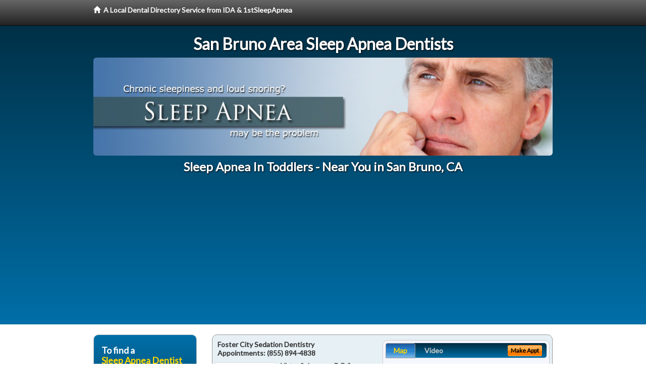

--- FILE ---
content_type: text/html; charset=utf-8
request_url: http://www.sanbrunosleepapnea.com/sleep-apnea-in-toddlers
body_size: 12322
content:


<!DOCTYPE html>

<html xmlns="http://www.w3.org/1999/xhtml">
<head id="Head1"><meta http-equiv="Content-Type" content="text/html; charset=iso-8859-1" /><meta name="viewport" content="width=device-width, initial-scale=1.0" /><meta http-equiv="X-UA-Compatible" content="IE=edge" /><title>Sleep Apnea In Toddlers San Bruno, CA</title>
<link rel="canonical" href="http://www.sanbrunosleepapnea.com/virtualpage" /><meta name="robots" content="index, follow, noodp, archive, noydir" />

<meta name="geo.region" content="CA-US" />
<meta name="geo.placename" content="San Bruno, CA 94066" />
<meta name="geo.position" content="-122.4110835;37.6304904" />
<meta name="ICBM" content="-122.4110835,37.6304904" />

    <script type="text/javascript" src="//ajax.googleapis.com/ajax/libs/jquery/1.11.1/jquery.min.js"></script>
    <script type="text/javascript" src="/Content/Flowplayer/flowplayer.min.js"></script>
    <script type='text/javascript' >
        //<![CDATA[
        var _gaq = _gaq || [];        _gaq.push(['_setAccount', 'UA-54838300-36']);        _gaq.push(['_trackPageview']);        (function()        {            var ga = document.createElement('script');            ga.type = 'text/javascript'; ga.async = true;            ga.src = ('https:' == document.location.protocol ? 'https://ssl' : 'http://www') + '.google-analytics.com/ga.js';            var s = document.getElementsByTagName('script')[0]; s.parentNode.insertBefore(ga, s);         })();
        //]]>
    </script>
<meta name="google-site-verification" content="eE0SsqjQNMpq0D1e0xM-wNw12JoV1Z3U8xVzY7ebcsM" />

        <script src="/content/scripts/jquery.expander.min.js"></script>

<link rel="stylesheet" href="//maxcdn.bootstrapcdn.com/bootstrap/3.2.0/css/bootstrap.min.css" /><link rel="stylesheet" href="/content/styles/local/bootstrap-overrides.css" /><link rel="stylesheet" href="/content/styles/local/bootstrap-theme.css" /><link rel="stylesheet" href="/content/styles/local/master.css" /><link rel="stylesheet" href="/skin/skin.css" /><link href="//fonts.googleapis.com/css?family=Lato|Raleway|Cabin|Ubuntu|Roboto|Open+Sans|Belleza|Oxygen|Metrophobic" rel="stylesheet" type="text/css" />
    <!--[if lt IE 9]>
      <script src="//html5shim.googlecode.com/svn/trunk/html5.js"></script>
    <![endif]-->

<script async src="//pagead2.googlesyndication.com/pagead/js/adsbygoogle.js"></script>
<script>
    (adsbygoogle = window.adsbygoogle || []).push({
        google_ad_client: "ca-pub-4280788974163449",
        enable_page_level_ads: true
    });
</script>

<meta name="description" content="Sleep apnea in toddlers San Bruno, CA: Find a local area doctor to help you with sleep apnea and to stop snoring. Learn about CPAP, sleep disorders and insomnia relief. Patient financing and insurance assistance available." /><meta name="keywords" content="sleep apnea in toddlers, San Bruno, CA, sleep apnea, stop snoring" /></head>
<body class="pull_top">
    
    

<div class="navbar navbar-inverse navbar-fixed-top" role="navigation">
        <div class="container">
            <div class="navbar-header">
                <a href="/" class="navbar-brand"><span class="glyphicon glyphicon-home"></span>&nbsp;&nbsp;<strong>A Local Dental Directory Service from IDA &amp; 1stSleepApnea</strong></a>
            </div>            
        </div>
    </div>
    
<div id="ld-banner">
<div id="ld-banner-inner" class="container">
<div class="row">
<div class="col-md-12">
<h2>San Bruno Area Sleep Apnea Dentists</h2>
<img alt="" class="img-responsive img-rounded hidden-xs" src="/media/common/38112/sleep-apnea-01.jpg" alt="" />                              
<h1>Sleep Apnea In Toddlers - Near You in San Bruno, CA</h1>
</div>
</div> <!-- end row -->
</div>
</div>  
 
            <div class="container card-background">
            <div class="row">
    
<div class="col-sm-9 col-sm-push-3 col-md-9 col-md-push-3">


    
        
                  
                  

<div class="box-container-card"> 
<div class="row">                   
<div class="col-sm-6 card-left">

  <h2><span itemprop="name">Foster City Sedation Dentistry</span><br />
  <span itemprop="telephone">Appointments: <span data-escapptphone="%28%38%35%35%29%20%38%39%34%2d%34%38%33%38" class="_apptphone_">(650) 525-0900</span></span></h2>
<div class="row"> 
<div class="col-xs-4 col-sm-5 card-photo">
    <span itemprop="photo">
    <img alt="Practice Photo" class="img-thumbnail" src="/media/user/10966/35444/DrSobrepena.png?t=4C5CDCD2" />
    
</span>
</div> 

<div class="col-xs-8 col-sm-7 card-info">   
<h3><span itemprop="name">Victor Sobrepena D.D.S.</span></h3>
<h4><span itemprop="name">Foster City Sedation Dentistry</span></h4>
<div itemprop="address" itemscope itemtype="http://schema.org/PostalAddress">
 <p><span itemprop="streetAddress">1289 E Hillsdale Blvd Suite 10 </span></p>
                      <p><span itemprop="addressLocality">Foster City</span>, 
                          <span itemprop="addressRegion">CA</span> 
                          <span itemprop="postalCode">94404</span></p>                    
</div>
<div itemprop="geo" itemscope itemtype="http://schema.org/GeoCoordinates">
      <meta itemprop="latitude" content="37.5689781" />
      <meta itemprop="longitude" content="-122.2662588" />
</div>
<div class="card-cc-logos">

    <img alt="accepted credit card" class="img-thumbnail pull-left" src="/media/common/288/Visa_60x40.gif" title="my title" /><img alt="accepted credit card" class="img-thumbnail pull-left" src="/media/common/287/MasterCard_60x40.gif" title="my title" /><img alt="accepted credit card" class="img-thumbnail pull-left" src="/media/common/284/AmEx_60x40.gif" title="my title" /><img alt="accepted credit card" class="img-thumbnail pull-left" src="/media/common/286/Discover_60x40.gif" title="my title" /><img alt="accepted credit card" class="img-thumbnail pull-left" src="/media/common/290/CareCredit_60x40.gif" title="my title" /><img alt="accepted credit card" class="img-thumbnail pull-left" src="/media/common/3081/Springstone_60x40.gif" title="my title" /><img alt="accepted credit card" class="img-thumbnail pull-left" src="/media/common/293/ChaseHealthAdvance_60x40.gif" title="my title" /><img alt="accepted credit card" class="img-thumbnail pull-left" src="/media/common/285/CapitalOne_60x40.gif" title="my title" /><img alt="accepted credit card" class="img-thumbnail pull-left" src="/media/common/289/WellsFargo_60x40.gif" title="my title" />

</div>  
</div>
</div>  <!-- end row --> 


<div class="row card-buttons"> 
<div class="btn-group btn-group-justified">
<div class="col-xs-12">
<a data-toggle="modal" href="#apptModal1353" class="btn btn-sm orange">Make Appt</a>
<a class="btn btn-sm btn-primary" href="/dentist/foster-city-sedation-dentistry/d1353">Meet Dr. Sobrepena</a> 
 
<a class="btn btn-sm btn-primary" href="http://www.fostercitydentist.com" target="_blank">Website</a>
    
</div>
</div>                     
</div>   <!-- end card row buttons --> 

</div>  <!--end card left -->

<div class="col-sm-6 card-right hidden-xs">
<div class="nav-tabs-container">

   <ul class="nav nav-tabs">
      <li class="active"><a data-toggle="tab" href="#tab-map-1353">Map</a></li>

    
      <li><a data-toggle="tab" href="#tab-video-1353">Video</a></li>
        
   </ul>

   <div class="tab-content">
   <div id="tab-map-1353" class="tab-pane active">
       <div class="tab-map-container">
           <iframe src='/GoogleMap/Simple/1353/300px/145px' scrolling='no' frameborder='0' style='border:0px;width:300px;height:145px'></iframe>
 </div>
   </div>

    
   <div id="tab-video-1353" class="tab-pane"> 
        <div itemprop="video" itemscope itemtype="http://schema.org/VideoObject" style="height:168px;width:300px;">
	<meta itemprop="name" content="Meet Dr. Sobrepena &amp;amp; His Dental Team" /><meta itemprop="description" content="Find out how Dr. Sobrepena and his dental team can provide you with comfortable, quality treatment for all of your dental needs." /><meta itemprop="duration" content="PT55S" /><meta itemprop="keywords" content="foster city sedation dentistry, sleep apnea, stop snoring, 94404, foster city, ca, sleep apnea dentistry, sleep apnea dentist, san mateo county, dentist, foster city, ca" /><meta itemprop="embedUrl" content="http://youtu.be/SoVcqAtY1Uc" /><meta itemprop="thumbnailUrl" content="http://i.ytimg.com/vi/SoVcqAtY1Uc/hqdefault.jpg" /><iframe src="//www.youtube.com/embed/SoVcqAtY1Uc?rel=0&modestbranding=0&autohide=1&wmode=transparent&showinfo=0&autoplay=0&loop=0" width="300"height="168" frameborder="0"></iframe>
</div>
   </div>
        
   </div>
    </div>


<a data-toggle="modal" href="#apptModal1353" class="btn btn-xs orange card-tab-button">Make Appt</a>
</div>  <!-- end card right -->
</div>  <!-- end row -->

<div class="row card-bottom">
<div class="col-xs-12 card-bottom">
<div class="panel-group" id="accordion-1353">
  <div class="panel panel-default">
    <div class="panel-heading"> 
        <a class="accordion-toggle" data-toggle="collapse" data-parent="#accordion-1353" href="#collapse-1353">
          more info ...
        </a>
    </div>
    <div id="collapse-1353" class="panel-collapse collapse">
      <div class="panel-body">
<div class="more-info-link">
<h2><a href="/dentist/foster-city-sedation-dentistry/d1353">Foster City Sleep Apnea</a> 
</h2>
</div>
<div itemprop="description">
<!-- insert three long-form benefits from the location profile, selected randomly -->

        <p>A beautiful smile can brighten your life! If you are continuously hiding your chipped, stained, or cracked teeth from others, it's time for a change! Victor Sobrepena, D.D.S., a trusted Foster City area dentist, can fix chips, cracks, and stains to reveal a great new smile - and a new you. You'll look so good you'll wonder why you waited so long!</p><p>If you suffer from periodontal disease or want to make sure you avoid it, Foster City area gum disease dentist Dr. Victor Sobrepena offers the solution with non-surgical preventive gum therapy. Look and feel your best with healthy gums and an attractive smile.</p><p>If you are missing one or more teeth, you'll want to talk with Foster City area dental implant dentist Dr. Victor Sobrepena about replacements that look and feel as natural as your own teeth. If dentures are causing you problems, you may consider dental implants. Unlike dentures, which can be removed, Dr. Sobrepena offers dental implants that are permanently anchored into the jaw itself.</p><p>If you want a gorgeous smile that turns heads, you may want to learn about the range of dental services offered at Foster City Sedation Dentistry. Foster City area cosmetic dentist Dr. Victor Sobrepena is dedicated to producing quality results and beautiful smiles.</p><p>With IV sedation you'll have no memory of your dental procedure at our Foster City area sedation dentistry practice. Since you are safely sedated during the treatment, you experience virtually no pain. You'll simply wake up to your successful results.</p>

    </div>
<!-- insert all the product logos defined at the location level -->
<div class="city-product-logos">
    <img alt="dental products" class="img-thumbnail" src="/media/common/427/zoom_footer_logo.gif" title="my title" /><img alt="dental products" class="img-thumbnail" src="/media/common/421/cerec_footer_logo.gif" title="my title" /><img alt="dental products" class="img-thumbnail" src="/media/common/423/invisalign_footer_logo.gif" title="my title" />

    </div>
</div>
</div>
      </div>
    </div>
  </div>
  </div>

 <!-- Appointment Form Modal -->
<div class="modal fade" id="apptModal1353" tabindex="-1" role="dialog" aria-labelledby="myModalLabel" aria-hidden="true">
    <div class="modal-dialog">
      <div class="modal-content">
        <div class="modal-header">
          <button type="button" class="close" data-dismiss="modal" aria-hidden="true">&times;</button>
          <h4 class="modal-title">Request an Appointment With Foster City Sedation Dentistry</h4>
        </div>
        <div class="modal-body">
           <iframe style="border: 0px;" src="/appointment-form?id=1353" width="100%" height = "100%" ></iframe>
        </div>
        <div class="modal-footer">
          <button type="button" class="btn btn-primary" data-dismiss="modal">Close</button>
        </div>
      </div><!-- /.modal-content -->
    </div><!-- /.modal-dialog -->
  </div>

</div> <!-- end col -->

                  
              
                  
                  

<div class="box-container-card"> 
<div class="row">                   
<div class="col-sm-6 card-left">

  <h2><span itemprop="name">Karl J. Muzikar, D.D.S</span><br />
  <span itemprop="telephone">Appointments: <span data-escapptphone="%28%38%35%35%29%20%34%33%31%2d%34%37%34%39" class="_apptphone_">(925) 820-6623</span></span></h2>
<div class="row"> 
<div class="col-xs-4 col-sm-5 card-photo">
    <span itemprop="photo">
    <img alt="Practice Photo" class="img-thumbnail" src="/media/user/11465/35264/DrMuzikar.jpg?t=D7412EE6" />
    
</span>
</div> 

<div class="col-xs-8 col-sm-7 card-info">   
<h3><span itemprop="name">Karl Muzikar D.D.S.</span></h3>
<h4><span itemprop="name">Karl J. Muzikar, D.D.S</span></h4>
<div itemprop="address" itemscope itemtype="http://schema.org/PostalAddress">
 <p><span itemprop="streetAddress">2701 Crow Canyon Rd., Suite F </span></p>
                      <p><span itemprop="addressLocality">San Ramon</span>, 
                          <span itemprop="addressRegion">CA</span> 
                          <span itemprop="postalCode">94583</span></p>                    
</div>
<div itemprop="geo" itemscope itemtype="http://schema.org/GeoCoordinates">
      <meta itemprop="latitude" content="37.7737589" />
      <meta itemprop="longitude" content="-121.9842999" />
</div>
<div class="card-cc-logos">

    <img alt="accepted credit card" class="img-thumbnail pull-left" src="/media/common/288/Visa_60x40.gif" title="my title" /><img alt="accepted credit card" class="img-thumbnail pull-left" src="/media/common/287/MasterCard_60x40.gif" title="my title" /><img alt="accepted credit card" class="img-thumbnail pull-left" src="/media/common/284/AmEx_60x40.gif" title="my title" /><img alt="accepted credit card" class="img-thumbnail pull-left" src="/media/common/286/Discover_60x40.gif" title="my title" /><img alt="accepted credit card" class="img-thumbnail pull-left" src="/media/common/290/CareCredit_60x40.gif" title="my title" />

</div>  
</div>
</div>  <!-- end row --> 


<div class="row card-buttons"> 
<div class="btn-group btn-group-justified">
<div class="col-xs-12">
<a data-toggle="modal" href="#apptModal1886" class="btn btn-sm orange">Make Appt</a>
<a class="btn btn-sm btn-primary" href="/dentist/karl-j-muzikar-d-d-s/d1886">Meet Dr. Muzikar</a> 
 
<a class="btn btn-sm btn-primary" href="http://www.sanramondental.com" target="_blank">Website</a>
    
</div>
</div>                     
</div>   <!-- end card row buttons --> 

</div>  <!--end card left -->

<div class="col-sm-6 card-right hidden-xs">
<div class="nav-tabs-container">

   <ul class="nav nav-tabs">
      <li class="active"><a data-toggle="tab" href="#tab-map-1886">Map</a></li>

    
      <li><a data-toggle="tab" href="#tab-video-1886">Video</a></li>
        
   </ul>

   <div class="tab-content">
   <div id="tab-map-1886" class="tab-pane active">
       <div class="tab-map-container">
           <iframe src='/GoogleMap/Simple/1886/300px/145px' scrolling='no' frameborder='0' style='border:0px;width:300px;height:145px'></iframe>
 </div>
   </div>

    
   <div id="tab-video-1886" class="tab-pane"> 
        <div id="36c0a7634268478ab36e54d673b26e62" data-key="$1202399512071473" style="background-image:url(http://gen4videos.s3.amazonaws.com/Dentistry-3-Still.jpg)"></div>
<script>
  flowplayer(document.getElementById("36c0a7634268478ab36e54d673b26e62"), {
    autoplay: false,
    adaptiveRatio: false,
    ratio: 9 / 16,
    splash: true,
    clip: {
      sources: [
        {
          type: "video/mp4",
          src: "http://gen4videos.s3.amazonaws.com/Dentistry-3.mp4"
        }
      ]
      ,
      subtitles: [
        {
          "default": false, // note the quotes around "default"!
          kind: "subtitles", srclang: "en", label: "English",
          src: "http://gen4videos.s3.amazonaws.com/Dentistry-3.vtt"
        }
      ]
    }
  });
</script>

   </div>
        
   </div>
    </div>


<a data-toggle="modal" href="#apptModal1886" class="btn btn-xs orange card-tab-button">Make Appt</a>
</div>  <!-- end card right -->
</div>  <!-- end row -->

<div class="row card-bottom">
<div class="col-xs-12 card-bottom">
<div class="panel-group" id="accordion-1886">
  <div class="panel panel-default">
    <div class="panel-heading"> 
        <a class="accordion-toggle" data-toggle="collapse" data-parent="#accordion-1886" href="#collapse-1886">
          more info ...
        </a>
    </div>
    <div id="collapse-1886" class="panel-collapse collapse">
      <div class="panel-body">
<div class="more-info-link">
<h2><a href="/dentist/karl-j-muzikar-d-d-s/d1886">San Ramon Sleep Apnea</a> 
</h2>
</div>
<div itemprop="description">
<!-- insert three long-form benefits from the location profile, selected randomly -->

        <p>Karl Muzikar, D.D.S. is proud to be a trusted San Ramon area Zoom!® teeth whitening dentist. Our patients love the short amount of time the tooth whitening treatment takes as much as they love the results.</p><p>You'll be able to relax in our comfortable surroundings. In just about an hour, you'll have a sparkling white smile!</p><p>San Ramon area Invisalign® dentist Karl Muzikar, D.D.S. is happy to provide your new clear braces. At Karl J. Muzikar, D.D.S, we want you to have the straight teeth and beautiful smile you desire.</p><p>We're happy to assess your needs create your individual treatment plan for braces. You may be able to have your new Invisalign® aligners sooner than you think!</p><p>If you're looking for dentures that look great and last, look no further than Karl J. Muzikar, D.D.S located in the San Ramon, CA area. Karl Muzikar, D.D.S. will assess your needs and fit you with durable, comfortable, natural-looking dentures - at a price you can afford.</p><p>San Ramon area periodontics dentist, Dr. Muzikar offers extensive experience. Gingivitis and bleeding gums can be risk factors for more serious health problems if not treated promptly.</p><p>Our friendly and highly-trained team will assess your needs and design an individual treatment plan. We're here to help you maintain healthy gums and teeth for life.</p><p>For natural-looking prosthodontics, San Ramon area dentures dentist Karl Muzikar, D.D.S. has extensive experience. Our team uses quality materials and current techniques to deliver the results you want.</p><p>We'll assess your situation and design a treatment plan to replace your missing teeth. You'll be able to smile again with confidence and ease.</p>

    </div>
<!-- insert all the product logos defined at the location level -->
<div class="city-product-logos">
    <img alt="dental products" class="img-thumbnail" src="/media/common/427/zoom_footer_logo.gif" title="my title" /><img alt="dental products" class="img-thumbnail" src="/media/common/423/invisalign_footer_logo.gif" title="my title" />

    </div>
</div>
</div>
      </div>
    </div>
  </div>
  </div>

 <!-- Appointment Form Modal -->
<div class="modal fade" id="apptModal1886" tabindex="-1" role="dialog" aria-labelledby="myModalLabel" aria-hidden="true">
    <div class="modal-dialog">
      <div class="modal-content">
        <div class="modal-header">
          <button type="button" class="close" data-dismiss="modal" aria-hidden="true">&times;</button>
          <h4 class="modal-title">Request an Appointment With Karl J. Muzikar, D.D.S</h4>
        </div>
        <div class="modal-body">
           <iframe style="border: 0px;" src="/appointment-form?id=1886" width="100%" height = "100%" ></iframe>
        </div>
        <div class="modal-footer">
          <button type="button" class="btn btn-primary" data-dismiss="modal">Close</button>
        </div>
      </div><!-- /.modal-content -->
    </div><!-- /.modal-dialog -->
  </div>

</div> <!-- end col -->

                  
              

<div class="well well-sm">
    <div class="virtual-listings">  
    <h2>More Sleep Apnea Dentists in the San Ramon, CA Area Near You</h2>
    <div class="row">
        
                <div class="col-md-6">
                    <p>Benavente, Mario X D.D.S.<br />
                        298 Linden Ave<br />
                        San Bruno, CA, 94066-4805<br />
                        </p>
                </div>
            
                <div class="col-md-6">
                    <p>Hoo, Baldwin J D.D.S.<br />
                        1150 El Camino Real # 128<br />
                        San Bruno, CA, 94066-2422<br />
                        </p>
                </div>
            
    </div>

<h2><a href="//internetdentalalliance.com" target="_blank">Doctor - Activate Your Free 1stSleepApnea Directory Listing</a></h2>

<div class="row">
        
                <div class="col-md-6">
                    <p>San Bruno Dental Care<br />
                        211 El Camino Real<br />
                        San Bruno, CA, 94066-4838<br />
                        </p>
                </div>
            
                <div class="col-md-6">
                    <p>John J Russo Inc<br />
                        1101 El Camino Real<br />
                        San Bruno, CA, 94066-2405<br />
                        </p>
                </div>
            
    </div>
    </div>

<!-- LTL-Redis:ezJ9LXsxMjd9fHsyfS17MTI3fS17TG9jYWxEaXJlY3RvcnlWaXJ0dWFsUGFnZX0te1ZpcnR1YWxQYWdlfS17L3NsZWVwLWFwbmVhLWluLXRvZGRsZXJzfQ== -->



    <div class="virtual-articles">
        
                <div class="article-item expandable">
                    <h2>Sleep Disorders: Had Enough of Snoring and Feeling Tired?</h2>
                    <img id="ArticleImage" class="img-thumbnail" src="/media/common/219/200x150px_0048.jpg" alt="" />

                    <p>Sleep disorders are not a normal part of life. While everyone has trouble sleeping sometimes, it should not be a nightly battle. Fortunately, sleep medicine offers some restful solutions.</p>
<p>Some of the most common <a href="ArticleUrl:sleepapnea07">sleep disorders</a> include obstructive sleep apnea, insomnia, bruxism (grinding your teeth), sleepwalking, and restless leg syndrome. To diagnose the sleeping problem, a sleep doctor will sometimes have the patient come to a sleep center for an overnight sleep study.</p>
<p>But diagnosing sleep apnea can sometimes be straightforward. If your husband or wife tells you that you snore and skip breaths at night, then you almost certainly have <a href="http://www.1stsleepapnea.com">sleep apnea</a>. (Not everyone who snores has sleep apnea, but almost everyone with sleep apnea snores.)</p>
<p>Other symptoms of sleep apnea include daytime fatigue, because breathing-disordered sleep is not as restful. But whether a sleep partner diagnoses your sleep apnea or your fatigue sends you to see your <a href="http://www.1stdentist.com">dentist</a> or physician, you'll improve your health by seeking sleep apnea treatment.</p>
<p>Sleep apnea treatment can make your sleep more restful, leaving you less tired an in a better mood during the day. Plus, if you stop snoring, maybe your husband or wife will sleep better too!</p>

                    <div class="author-box">
                        <!-- if the article has no author, display the following author box -->
                        <!-- there is really no need to use variable content here since only one. Just inline the html. -->
                        <img src="/content/images/Jim-4.jpg" style="width:40px;" alt="Jim Du Molin" />
                        <p><a href="https://plus.google.com/111631360758184447347/about?rel=author" onclick="javascript:_gaq.push(['_trackEvent','outbound-article','http://plus.google.com']);">+Jim Du Molin</a> is a leading Internet search expert helping individuals and families connect with the right dentist in their area. Visit his <a href="/author">author page</a>.</p>
                    </div>
                </div>
            
                <div class="article-item expandable">
                    <h2>Sleep Apnea Treatment Can Help You Sleep Better</h2>
                    <img id="ArticleImage" class="img-thumbnail" src="/media/common/219/200x150px_0048.jpg" alt="" />

                    <p>Sleep apnea is one of the most common sleep disorders. There are several types of sleep apnea, but obstructive sleep apnea (OSA) is by far the most common type of sleep apnea. In this sleep disorder, the airway sometimes is obstructed during sleep. The person tries to inhale, but is not able to get any oxygen because the breathing passages are blocked.</p>
<p><a href="http://www.1stsleepapnea.com">Sleep apnea</a> is diagnosed when a sleeping person stops breathing for ten seconds or more. Each episode is termed an apnea, and people with sleep apnea will have multiple apneas each night. However, since sleep apneas happen when one sleeps, it's hard to self-diagnose. You may not feel rested when you wake and you may be sleepy during the day without knowing why.</p>
<p>Sleep doctors, sleep centers and sleep studies can be part of the process of diagnosing sleep apnea. In other cases, a spouse's report of the patient's sleeping patterns may be enough. Some people seek out a sleep specialist to learn how to sleep better, whereas others see their family <a href="http://www.1stdentist.com">dentist</a> for sleep apnea therapy.</p>
<p>Patients have a range of options when it comes to sleep apnea treatments. The most popular of these is a CPAP mask that provides continuous positive air pressure all night long to make breathing easier. However, splint therapy is an attractive option for patients who would rather wear a night guard than a sleep mask. Sleep apnea surgery is a therapy of last resort for people with severe sleep apnea.</p>
<p>People with mild <a href="ArticleUrl:sleepapnea03">sleep apnea symptoms</a> may be able to effectively treat the sleep disorder with some simple lifestyle changes. These include doing breathing exercises, losing weight, avoiding alcohol and cigarettes, and sleeping on one's side, in an inclined position, or with a sleep apnea pillow.</p>

                    <div class="author-box">
                        <!-- if the article has no author, display the following author box -->
                        <!-- there is really no need to use variable content here since only one. Just inline the html. -->
                        <img src="/content/images/Jim-4.jpg" style="width:40px;" alt="Jim Du Molin" />
                        <p><a href="https://plus.google.com/111631360758184447347/about?rel=author" onclick="javascript:_gaq.push(['_trackEvent','outbound-article','http://plus.google.com']);">+Jim Du Molin</a> is a leading Internet search expert helping individuals and families connect with the right dentist in their area. Visit his <a href="/author">author page</a>.</p>
                    </div>
                </div>
            
    </div>

</div>



</div>

    


    
    
    

<div class="col-sm-3 col-sm-pull-9 col-md-3 col-md-pull-9 hidden-xs">
       <div class="box-container-form">
       <h3>To find a<br /><span class="gold">Sleep Apnea Dentist</span><br />near you, enter your<br /><span class="gold">Postal Code:</span></h3>
                        <form role="form" method="get" action="/search">
                        <input class="form-control" type="text" placeholder="Postal Code" name="q">
                        <input type="submit" value="Find a Dentist" class="btn btn-sm btn-block orange">
                        </form>
 <div class="bbbgplus">
<!-- Removed G+ Logo - VM 2017-06-21
<a href="https://plus.google.com/+1stcosmeticdentist" rel="publisher" class="pull-right hidden-sm" target="_blank">
    <img src="https://ssl.gstatic.com/images/icons/gplus-32.png" alt="" style="border:none;padding:0;margin:0;" />

</a> 
-->
<iframe src="https://seal-goldengate.bbb.org/logo/rbhzbus/iframe/internet-dental-alliance-58460.html" width="100" height="38" frameborder="0" marginwidth="0" marginheight="0" scrolling="no"></iframe>
</div>                       
</div>

<div class="box-container-articles">
<img id="Image1" class="img-thumbnail" src="/media/common/3061/200x250-011.jpg" alt="" />                              
<h3>Dentistry Articles</h3>
<div class="articles-sidebar">
        
            <p>TMJ - Everything You Need To Know About <a href="http://www.1sttmjdentist.com/a/429/temporomandibular-joint">Temporomandibular Joint Disorder</a></p>
        
            <p><a href="http://www.1stdentist.com/a/1068/diabetes">Diabetes and Dental Care</a>: Learn Everything You Need To Know</p>
        
            <p><a href="http://www.1stbraces.com/a/241/ceramic-braces">Ceramic Braces</a>: It's Never Too Late To Get Braces as an Adult</p>
        
            <p>Choosing <a href="http://www.1stdentalinsurance.com/a/1007/dental-plans">Dental Plans</a>: Three Reasons Why It's Wise to Have a Dental Insurance Plan</p>
        
            <p>Benefits of <a href="http://www.1stcosmeticdentist.com/a/73/cosmetic-dental-care">Cosmetic Dental Care</a></p>
        
            <p>Dental Care: <a href="http://www.1stpediatricdentist.com/a/418/dentistry-for-children">Toothbrush Tips For Kids</a></p>
        
</div>
 </div>

<br />

<!-- Start -->
<script async src="//pagead2.googlesyndication.com/pagead/js/adsbygoogle.js"></script>
<!-- LocalDirectory-RightBar -->
<ins class="adsbygoogle"
     style="display:inline-block;width:205px;height:300px"
     data-ad-client="ca-pub-4280788974163449"
     data-ad-slot="8302731087"></ins>
<script>
(adsbygoogle = window.adsbygoogle || []).push({});
</script>
<!-- End --> 



  <div class="modal fade" id="top15Modal" tabindex="-1" role="dialog" aria-labelledby="myModalLabel" aria-hidden="true">
    <div class="modal-dialog">
      <div class="modal-content">
        <div class="modal-header">
          <button type="button" class="close" data-dismiss="modal" aria-hidden="true">&times;</button>
          <h4 class="modal-title">Top 15 Things To Know Before You Select a Dentist</h4>
        </div>
        <div class="modal-body">
           <iframe style="border: 0px;" src="/top15" width="100%" height = "100%" ></iframe>
        </div>
        <div class="modal-footer">
          <button type="button" class="btn btn-primary" data-dismiss="modal">Close</button>
        </div>
      </div><!-- /.modal-content -->
    </div><!-- /.modal-dialog -->
  </div><!-- /.modal -->
 </div>


                </div>
                </div>
    
    

    <footer id="footer">
        <div id="footer-inner" class="container">            
            <div class="row credits">
                <div class="col-md-12">                    
                    <div class="row copyright">
                        <div class="col-md-12">
                        <h4>To find a Sleep Apnea Dentist near you, enter your postal code below.</h4>
                        <div class="footer-form">
                        <form role="form" method="get" action="/search">
                        <input class="form-control" type="text" placeholder="Enter Your Postal Code Here" name="q">
                        <input type="submit" value="Click Here To Find a Dentist" class="btn btn-md btn-block orange">
                        </form>
                        </div>
<p style="margin-top:20px;">&copy; 2025, Internet Dental Alliance, Inc. All Rights Reserved.</p>
<p><a href="/about">About Us</a> - <a href="/terms" rel="nofollow">Terms of Service Agreement</a> - <a href="/privacy" rel="nofollow">Privacy Policy</a> - <a rel="nofollow" href="/privacy#AccessibilityStatement">Accessibility Statement</a> - <a href="https://www.internetdentalalliance.com" target="_blank">Doctor Registration</a></p>
         </div>
                    </div>
                </div>            
            </div>
        </div>
    </footer>

    <script>
        $(document).ready(function () {
            $('div.expandable').expander({
                slicePoint: 300
            });
        });
</script>  

  
    
<script type="text/javascript">
$("._apptphone_").replaceWith(function () {{ return unescape($(this).attr("data-escapptphone")); }});
</script>

<!-- Scripts -->       
<script type="text/javascript" src="//maxcdn.bootstrapcdn.com/bootstrap/3.2.0/js/bootstrap.min.js"></script>
</body>
</html>



--- FILE ---
content_type: text/html; charset=utf-8
request_url: https://www.google.com/recaptcha/api2/aframe
body_size: 265
content:
<!DOCTYPE HTML><html><head><meta http-equiv="content-type" content="text/html; charset=UTF-8"></head><body><script nonce="74gcj62qJojuelss2d5y_Q">/** Anti-fraud and anti-abuse applications only. See google.com/recaptcha */ try{var clients={'sodar':'https://pagead2.googlesyndication.com/pagead/sodar?'};window.addEventListener("message",function(a){try{if(a.source===window.parent){var b=JSON.parse(a.data);var c=clients[b['id']];if(c){var d=document.createElement('img');d.src=c+b['params']+'&rc='+(localStorage.getItem("rc::a")?sessionStorage.getItem("rc::b"):"");window.document.body.appendChild(d);sessionStorage.setItem("rc::e",parseInt(sessionStorage.getItem("rc::e")||0)+1);localStorage.setItem("rc::h",'1766018229498');}}}catch(b){}});window.parent.postMessage("_grecaptcha_ready", "*");}catch(b){}</script></body></html>

--- FILE ---
content_type: text/css
request_url: http://www.sanbrunosleepapnea.com/skin/skin.css
body_size: 279
content:
@charset "utf-8";
/* CSS Document */
#ld-banner h1 {
}
#ld-banner h2 {
}
#ld-banner h4 {
}
#ld-banner img {
}
#detail-banner, .box-container-form {
}
.nav-tabs-container {
}
.nav-tabs {
}
.nav-tabs > li.active > a,
.nav-tabs > li.active > a:hover,
.nav-tabs > li.active > a:focus {
}
.nav > li > a:hover,
.nav > li > a:focus {
}
.tab-content {
}
	





--- FILE ---
content_type: text/css
request_url: http://www.sanbrunosleepapnea.com/skin/skin.css
body_size: 279
content:
@charset "utf-8";
/* CSS Document */
#ld-banner h1 {
}
#ld-banner h2 {
}
#ld-banner h4 {
}
#ld-banner img {
}
#detail-banner, .box-container-form {
}
.nav-tabs-container {
}
.nav-tabs {
}
.nav-tabs > li.active > a,
.nav-tabs > li.active > a:hover,
.nav-tabs > li.active > a:focus {
}
.nav > li > a:hover,
.nav > li > a:focus {
}
.tab-content {
}
	



